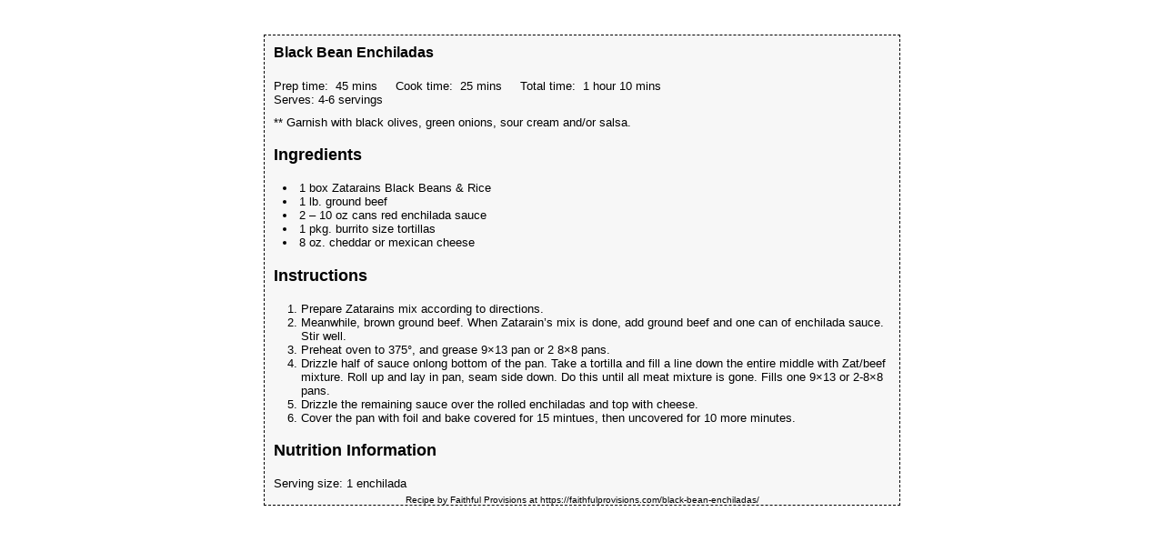

--- FILE ---
content_type: text/html; charset=UTF-8
request_url: https://faithfulprovisions.com/easyrecipe-print/46945-0/
body_size: 1278
content:
<!DOCTYPE html PUBLIC "-//W3C//DTD XHTML 1.0 Transitional//EN" "http://www.w3.org/TR/xhtml1/DTD/xhtml1-transitional.dtd"> <html xmlns="http://www.w3.org/1999/xhtml"> <head> <meta http-equiv="Content-Type" content="text/html; charset=utf-8"/> <meta name="robots" content="noindex, noarchive"/> <title>Black Bean Enchiladas</title> <link href="https://faithfulprovisions.com/wp-content/plugins/easyrecipeplus/css/easyrecipe-style-reset-min.css?version=3.4.3174" rel="stylesheet" type="text/css"/> <link href="https://faithfulprovisions.com/wp-content/plugins/easyrecipeplus/printstyles/style001/style.css?version=3.4.3174.1.0" rel="stylesheet" type="text/css"/> <style type="text/css"> </style> <script type="text/javascript" src="https://faithfulprovisions.com/wp-content/plugins/easyrecipeplus/js/easyrecipe-print-min.js?version=3.4.3174"></script> </head> <body> <div id="divERPContainer"> <div class="easyrecipe" itemscope itemtype="http://schema.org/Recipe"> <link itemprop="image" href="https://faithfulprovisions.com/wp-content/uploads/2011/05/Black-Bean-Enchiladas.jpg"/> <div itemprop="name" class="ERSName">Black Bean Enchiladas</div> <div class="ERSClear"></div> <div class="ERSDetails"> <div class="ERSClear"></div> <div class="ERSTimes"> <div class="ERSHead"> Prep time:&nbsp; <time itemprop="prepTime" datetime="PT45M">45 mins</time> </div> <div class="ERSHead"> Cook time:&nbsp; <time itemprop="cookTime" datetime="PT25M">25 mins</time> </div> <div class="ERSHead"> Total time:&nbsp; <time itemprop="totalTime" datetime="PT1H10M">1 hour 10 mins</time> </div> </div> <div class="ERSClear"></div> <div class="ERSHead"> Serves:&nbsp;<span itemprop="recipeYield">4-6 servings</span></div> <div class="ERSClear">&nbsp;</div> </div> <div class="ERSSummary">** Garnish with black olives, green onions, sour cream and/or salsa.</div> <div class="ERSIngredients"> <div class="ERSIngredientsHeader ERSHeading">Ingredients</div> <ul> <li class="ingredient" itemprop="ingredients">1 box Zatarains Black Beans & Rice</li> <li class="ingredient" itemprop="ingredients">1 lb. ground beef</li> <li class="ingredient" itemprop="ingredients">2 – 10 oz cans red enchilada sauce</li> <li class="ingredient" itemprop="ingredients">1 pkg. burrito size tortillas</li> <li class="ingredient" itemprop="ingredients">8 oz. cheddar or mexican cheese</li> </ul> </div> <div class="ERSInstructions"> <div class="ERSInstructionsHeader ERSHeading">Instructions</div> <ol> <li class="instruction" itemprop="recipeInstructions">Prepare Zatarains mix according to directions.</li> <li class="instruction" itemprop="recipeInstructions">Meanwhile, brown ground beef. When Zatarain’s mix is done, add ground beef and one can of enchilada sauce. Stir well.</li> <li class="instruction" itemprop="recipeInstructions">Preheat oven to 375°, and grease 9×13 pan or 2 8×8 pans.</li> <li class="instruction" itemprop="recipeInstructions">Drizzle half of sauce onlong bottom of the pan. Take a tortilla and fill a line down the entire middle with Zat/beef mixture. Roll up and lay in pan, seam side down. Do this until all meat mixture is gone. Fills one 9×13 or 2-8×8 pans.</li> <li class="instruction" itemprop="recipeInstructions">Drizzle the remaining sauce over the rolled enchiladas and top with cheese.</li> <li class="instruction" itemprop="recipeInstructions">Cover the pan with foil and bake covered for 15 mintues, then uncovered for 10 more minutes.</li> </ol> </div> <div class="nutrition" itemprop="nutrition" itemscope itemtype="http://schema.org/NutritionInformation"> <div class="ERSNutritionHeader">Nutrition Information</div> <div class="ERSNutrionDetails"> Serving size:&nbsp;<span itemprop="servingSize">1 enchilada</span> </div> </div> <div class="ERPTagline"> Recipe by <span class="ERPBlogname">Faithful Provisions</span> at https://faithfulprovisions.com/black-bean-enchiladas/</div> <div class="endeasyrecipe" title="style001" style="display: none">3.4.3174</div> </div> </div> </body> </html> 

--- FILE ---
content_type: text/css
request_url: https://faithfulprovisions.com/wp-content/plugins/easyrecipeplus/printstyles/style001/style.css?version=3.4.3174.1.0
body_size: 224
content:
body {
	text-align:center;
}
#divERPContainer {
	text-align:left;
	position: relative;
	width: 700px;
	font: 12px Arial, Helvetica, sans-serif;
	margin-right: auto;
	margin-left: auto;
	padding: 20px;
}
.easyrecipe .ERPTagline {
	margin-top: 5px;
	font-size: 80%;
	text-align: center;
}

div.easyrecipe {
	border: 1px dashed #000;
	padding-left: 10px;
	text-align: left;
	background: #f7f7f7;
	padding-top: 10px;
	padding-right: 10px;
	margin-top: 10px;
	position: relative;
	overflow: hidden;
	clear: both;
	font: 13px Arial, Helvetica, sans-serif;
}
.easyrecipe .ERSSavePrint {
	float: right;
}
.easyrecipe .ERSName {
	font-size: 16px;
	font-weight: bold;
	margin-bottom: 20px;
}
.easyrecipe .ERSHead {
	float: left;
	margin-right: 20px;
}
.easyrecipe .ERSDetails {
	margin-bottom: 10px;
}
.easyrecipe .ERSSummary {
	margin-bottom: 10px;
}



--- FILE ---
content_type: application/javascript
request_url: https://faithfulprovisions.com/wp-content/plugins/easyrecipeplus/js/easyrecipe-print-min.js?version=3.4.3174
body_size: -34
content:
/*! EasyRecipe Plus 3.4.3174 Copyright (c) 2015 BoxHill LLC */
window.onload=function(){setTimeout(function(){window.print(),setTimeout(function(){window.close()},250)},0)};